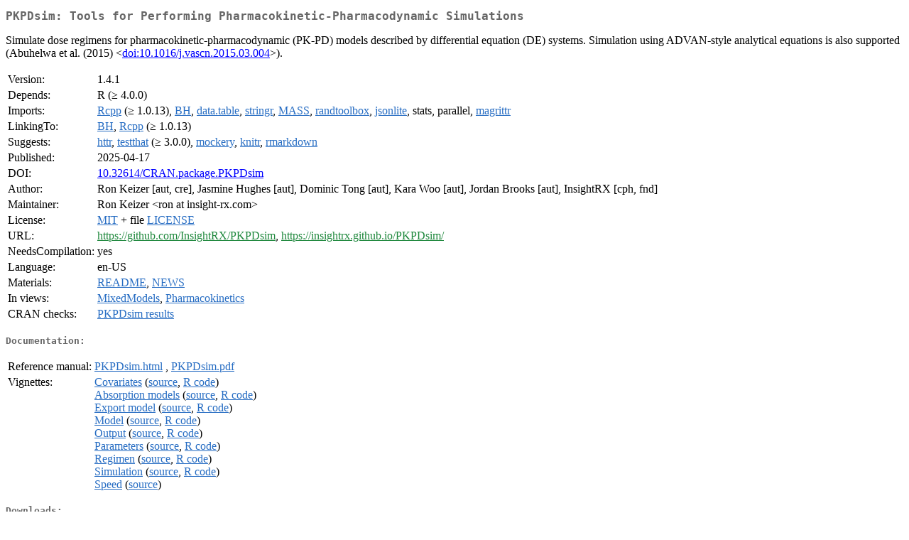

--- FILE ---
content_type: text/html; charset=utf-8
request_url: https://stat.ethz.ch/CRAN/web/packages/PKPDsim/index.html
body_size: 9734
content:
<!DOCTYPE html>
<html>
<head>
<title>CRAN: Package PKPDsim</title>
<link rel="canonical" href="https://CRAN.R-project.org/package=PKPDsim"/>
<link rel="stylesheet" type="text/css" href="../../CRAN_web.css" />
<meta http-equiv="Content-Type" content="text/html; charset=utf-8" />
<meta name="viewport" content="width=device-width, initial-scale=1.0, user-scalable=yes"/>
<meta name="citation_title" content="Tools for Performing Pharmacokinetic-Pharmacodynamic Simulations [R package PKPDsim version 1.4.1]" />
<meta name="citation_author1" content="Ron Keizer" />
<meta name="citation_author2" content="Jasmine Hughes" />
<meta name="citation_author3" content="Dominic Tong" />
<meta name="citation_author4" content="Kara Woo" />
<meta name="citation_author5" content="Jordan Brooks" />
<meta name="citation_publication_date" content="2025-04-17" />
<meta name="citation_public_url" content="https://CRAN.R-project.org/package=PKPDsim" />
<meta name="DC.identifier" content="https://CRAN.R-project.org/package=PKPDsim" />
<meta name="DC.publisher" content="Comprehensive R Archive Network (CRAN)" />
<meta name="twitter:card" content="summary" />
<meta property="og:title" content="PKPDsim: Tools for Performing Pharmacokinetic-Pharmacodynamic Simulations" />
<meta property="og:description" content="Simulate dose regimens for pharmacokinetic-pharmacodynamic (PK-PD) models described by differential equation (DE) systems. Simulation using ADVAN-style analytical equations is also supported (Abuhelwa et al. (2015) &amp;lt;&lt;a href=&quot;https://doi.org/10.1016%2Fj.vascn.2015.03.004&quot; target=&quot;_top&quot;&gt;doi:10.1016/j.vascn.2015.03.004&lt;/a&gt;&amp;gt;)." />
<meta property="og:image" content="https://CRAN.R-project.org/CRANlogo.png" />
<meta property="og:type" content="website" />
<meta property="og:url" content="https://CRAN.R-project.org/package=PKPDsim" />
<style type="text/css">
  table td { vertical-align: top; }
</style>
</head>
<body>
<div class="container">
<h2>PKPDsim: Tools for Performing Pharmacokinetic-Pharmacodynamic Simulations</h2>
<p>Simulate dose regimens for pharmacokinetic-pharmacodynamic (PK-PD)
        models described by differential equation (DE) systems. Simulation using 
        ADVAN-style analytical equations is also supported (Abuhelwa et al. (2015) 
        &lt;<a href="https://doi.org/10.1016%2Fj.vascn.2015.03.004" target="_top">doi:10.1016/j.vascn.2015.03.004</a>&gt;).</p>
<table>
<tr>
<td>Version:</td>
<td>1.4.1</td>
</tr>
<tr>
<td>Depends:</td>
<td>R (&ge; 4.0.0)</td>
</tr>
<tr>
<td>Imports:</td>
<td><a href="../Rcpp/index.html"><span class="CRAN">Rcpp</span></a> (&ge; 1.0.13), <a href="../BH/index.html"><span class="CRAN">BH</span></a>, <a href="../data.table/index.html"><span class="CRAN">data.table</span></a>, <a href="../stringr/index.html"><span class="CRAN">stringr</span></a>, <a href="../MASS/index.html"><span class="CRAN">MASS</span></a>, <a href="../randtoolbox/index.html"><span class="CRAN">randtoolbox</span></a>, <a href="../jsonlite/index.html"><span class="CRAN">jsonlite</span></a>, stats, parallel, <a href="../magrittr/index.html"><span class="CRAN">magrittr</span></a></td>
</tr>
<tr>
<td>LinkingTo:</td>
<td><a href="../BH/index.html"><span class="CRAN">BH</span></a>, <a href="../Rcpp/index.html"><span class="CRAN">Rcpp</span></a> (&ge; 1.0.13)</td>
</tr>
<tr>
<td>Suggests:</td>
<td><a href="../httr/index.html"><span class="CRAN">httr</span></a>, <a href="../testthat/index.html"><span class="CRAN">testthat</span></a> (&ge; 3.0.0), <a href="../mockery/index.html"><span class="CRAN">mockery</span></a>, <a href="../knitr/index.html"><span class="CRAN">knitr</span></a>, <a href="../rmarkdown/index.html"><span class="CRAN">rmarkdown</span></a></td>
</tr>
<tr>
<td>Published:</td>
<td>2025-04-17</td>
</tr>
<tr>
<td>DOI:</td>
<td><a href="https://doi.org/10.32614/CRAN.package.PKPDsim">10.32614/CRAN.package.PKPDsim</a></td>
</tr>
<tr>
<td>Author:</td>
<td>Ron Keizer [aut, cre],
  Jasmine Hughes [aut],
  Dominic Tong [aut],
  Kara Woo [aut],
  Jordan Brooks [aut],
  InsightRX [cph, fnd]</td>
</tr>
<tr>
<td>Maintainer:</td>
<td>Ron Keizer  &#x3c;&#x72;&#x6f;&#x6e;&#x20;&#x61;&#x74;&#x20;&#x69;&#x6e;&#x73;&#x69;&#x67;&#x68;&#x74;&#x2d;&#x72;&#x78;&#x2e;&#x63;&#x6f;&#x6d;&#x3e;</td>
</tr>
<tr>
<td>License:</td>
<td><a href="../../licenses/MIT"><span class="CRAN">MIT</span></a> + file <a href="LICENSE"><span class="CRAN">LICENSE</span></a></td>
</tr>
<tr>
<td>URL:</td>
<td><a href="https://github.com/InsightRX/PKPDsim" target="_top"><span class="GitHub">https://github.com/InsightRX/PKPDsim</span></a>,
<a href="https://insightrx.github.io/PKPDsim/" target="_top"><span class="GitHub">https://insightrx.github.io/PKPDsim/</span></a></td>
</tr>
<tr>
<td>NeedsCompilation:</td>
<td>yes</td>
</tr>
<tr>
<td>Language:</td>
<td>en-US</td>
</tr>
<tr>
<td>Materials:</td>
<td><a href="readme/README.html"><span class="CRAN">README</span></a>, <a href="news/news.html"><span class="CRAN">NEWS</span></a> </td>
</tr>
<tr>
<td>In&nbsp;views:</td>
<td><a href="../../views/MixedModels.html"><span class="CRAN">MixedModels</span></a>, <a href="../../views/Pharmacokinetics.html"><span class="CRAN">Pharmacokinetics</span></a></td>
</tr>
<tr>
<td>CRAN&nbsp;checks:</td>
<td><a href="../../checks/check_results_PKPDsim.html"><span class="CRAN">PKPDsim results</span></a></td>
</tr>
</table>
<h4>Documentation:</h4>
<table>
<tr>
<td>Reference&nbsp;manual:</td>
<td>
 <a href="refman/PKPDsim.html"><span class="CRAN">PKPDsim.html</span></a> ,  <a href="PKPDsim.pdf"><span class="CRAN">PKPDsim.pdf</span></a> 
</td>
</tr>
<tr>
<td>Vignettes:</td>
<td>
<a href="vignettes/covariates.html"><span class="CRAN">Covariates</span></a> (<a href="vignettes/covariates.Rmd" type="text/plain; charset=utf-8"><span class="CRAN">source</span></a>, <a href="vignettes/covariates.R" type="text/plain; charset=utf-8"><span class="CRAN">R code</span></a>)<br/>
<a href="vignettes/example-absorption-models.html"><span class="CRAN">Absorption models</span></a> (<a href="vignettes/example-absorption-models.Rmd" type="text/plain; charset=utf-8"><span class="CRAN">source</span></a>, <a href="vignettes/example-absorption-models.R" type="text/plain; charset=utf-8"><span class="CRAN">R code</span></a>)<br/>
<a href="vignettes/export-model.html"><span class="CRAN">Export model</span></a> (<a href="vignettes/export-model.Rmd" type="text/plain; charset=utf-8"><span class="CRAN">source</span></a>, <a href="vignettes/export-model.R" type="text/plain; charset=utf-8"><span class="CRAN">R code</span></a>)<br/>
<a href="vignettes/model.html"><span class="CRAN">Model</span></a> (<a href="vignettes/model.Rmd" type="text/plain; charset=utf-8"><span class="CRAN">source</span></a>, <a href="vignettes/model.R" type="text/plain; charset=utf-8"><span class="CRAN">R code</span></a>)<br/>
<a href="vignettes/output.html"><span class="CRAN">Output</span></a> (<a href="vignettes/output.Rmd" type="text/plain; charset=utf-8"><span class="CRAN">source</span></a>, <a href="vignettes/output.R" type="text/plain; charset=utf-8"><span class="CRAN">R code</span></a>)<br/>
<a href="vignettes/parameters.html"><span class="CRAN">Parameters</span></a> (<a href="vignettes/parameters.Rmd" type="text/plain; charset=utf-8"><span class="CRAN">source</span></a>, <a href="vignettes/parameters.R" type="text/plain; charset=utf-8"><span class="CRAN">R code</span></a>)<br/>
<a href="vignettes/regimen.html"><span class="CRAN">Regimen</span></a> (<a href="vignettes/regimen.Rmd" type="text/plain; charset=utf-8"><span class="CRAN">source</span></a>, <a href="vignettes/regimen.R" type="text/plain; charset=utf-8"><span class="CRAN">R code</span></a>)<br/>
<a href="vignettes/simulation.html"><span class="CRAN">Simulation</span></a> (<a href="vignettes/simulation.Rmd" type="text/plain; charset=utf-8"><span class="CRAN">source</span></a>, <a href="vignettes/simulation.R" type="text/plain; charset=utf-8"><span class="CRAN">R code</span></a>)<br/>
<a href="vignettes/speed.html"><span class="CRAN">Speed</span></a> (<a href="vignettes/speed.Rmd" type="text/plain; charset=utf-8"><span class="CRAN">source</span></a>)<br/>
</td>
</tr>
</table>
<h4>Downloads:</h4>
<table>
<tr>
<td> Package&nbsp;source: </td>
<td> <a href="../../../src/contrib/PKPDsim_1.4.1.tar.gz"> <span class="CRAN"> PKPDsim_1.4.1.tar.gz </span> </a> </td>
</tr>
<tr>
<td> Windows&nbsp;binaries: </td>
<td> r-devel: <a href="../../../bin/windows/contrib/4.6/PKPDsim_1.4.1.zip"><span class="CRAN">PKPDsim_1.4.1.zip</span></a>, r-release: <a href="../../../bin/windows/contrib/4.5/PKPDsim_1.4.1.zip"><span class="CRAN">PKPDsim_1.4.1.zip</span></a>, r-oldrel: <a href="../../../bin/windows/contrib/4.4/PKPDsim_1.4.1.zip"><span class="CRAN">PKPDsim_1.4.1.zip</span></a> </td>
</tr>
<tr>
<td> macOS&nbsp;binaries: </td>
<td> r-release (arm64): <a href="../../../bin/macosx/big-sur-arm64/contrib/4.5/PKPDsim_1.4.1.tgz"><span class="CRAN">PKPDsim_1.4.1.tgz</span></a>, r-oldrel (arm64): <a href="../../../bin/macosx/big-sur-arm64/contrib/4.4/PKPDsim_1.4.1.tgz"><span class="CRAN">PKPDsim_1.4.1.tgz</span></a>, r-release (x86_64): <a href="../../../bin/macosx/big-sur-x86_64/contrib/4.5/PKPDsim_1.4.1.tgz"><span class="CRAN">PKPDsim_1.4.1.tgz</span></a>, r-oldrel (x86_64): <a href="../../../bin/macosx/big-sur-x86_64/contrib/4.4/PKPDsim_1.4.1.tgz"><span class="CRAN">PKPDsim_1.4.1.tgz</span></a> </td>
</tr>
<tr>
<td> Old&nbsp;sources: </td>
<td> <a href="https://CRAN.R-project.org/src/contrib/Archive/PKPDsim"> <span class="CRAN"> PKPDsim archive </span> </a> </td>
</tr>
</table>
<h4>Linking:</h4>
<p>Please use the canonical form
<a href="https://CRAN.R-project.org/package=PKPDsim"><span class="CRAN"><samp>https://CRAN.R-project.org/package=PKPDsim</samp></span></a>
to link to this page.</p>
</div>
</body>
</html>
